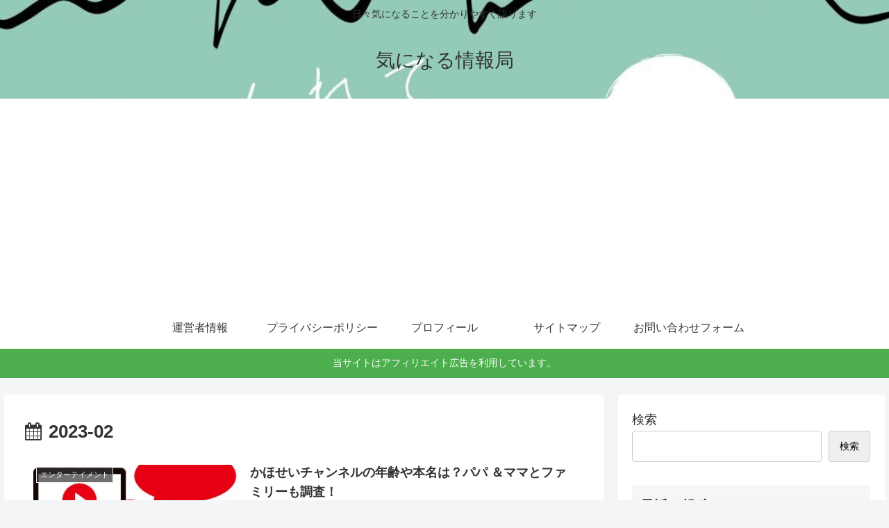

--- FILE ---
content_type: text/html; charset=utf-8
request_url: https://www.google.com/recaptcha/api2/aframe
body_size: 266
content:
<!DOCTYPE HTML><html><head><meta http-equiv="content-type" content="text/html; charset=UTF-8"></head><body><script nonce="UmgaKKaljSaH9wvpiFnCYw">/** Anti-fraud and anti-abuse applications only. See google.com/recaptcha */ try{var clients={'sodar':'https://pagead2.googlesyndication.com/pagead/sodar?'};window.addEventListener("message",function(a){try{if(a.source===window.parent){var b=JSON.parse(a.data);var c=clients[b['id']];if(c){var d=document.createElement('img');d.src=c+b['params']+'&rc='+(localStorage.getItem("rc::a")?sessionStorage.getItem("rc::b"):"");window.document.body.appendChild(d);sessionStorage.setItem("rc::e",parseInt(sessionStorage.getItem("rc::e")||0)+1);localStorage.setItem("rc::h",'1768776780361');}}}catch(b){}});window.parent.postMessage("_grecaptcha_ready", "*");}catch(b){}</script></body></html>